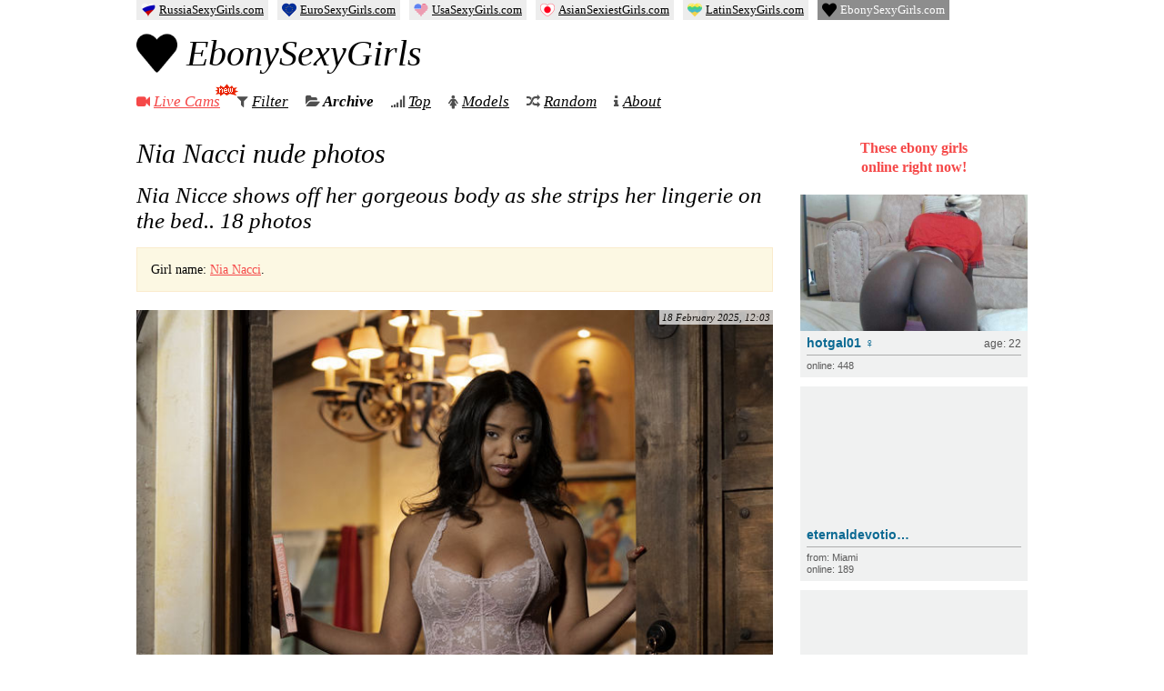

--- FILE ---
content_type: text/html; charset=UTF-8
request_url: https://ebonysexygirls.com/model/nia-nacci/
body_size: 8512
content:
<!DOCTYPE html>
<html lang="en-US">

<head>
  <meta charset="UTF-8" />
  <title>Nia Nacci nude photos — Ebony Sexy Girls</title>

  
  <link rel="preload" href="https://ebonysexygirls.com/wp-content/themes/girls/fonts/fontawesome-webfont.woff2" as="font" type="font/woff2" crossorigin="anonymous">

  <meta name="keywords" content="ebony girls,nude girls,naked girls,nude pics,adult magazine,naked women,erotic pictures,sexy photos,18 hot girls" />
  <meta name="rating" content="RTA-5042-1996-1400-1577-RTA" />

  
<!-- The SEO Framework by Sybre Waaijer -->
<meta name="robots" content="max-snippet:-1,max-image-preview:large,max-video-preview:-1" />
<link rel="canonical" href="https://ebonysexygirls.com/model/nia-nacci/" />
<meta name="description" content="Watch nude photos of Nia Nacci" />
<meta name="theme-color" content="#f54848" />
<meta property="og:type" content="website" />
<meta property="og:locale" content="en_US" />
<meta property="og:site_name" content="Ebony Sexy Girls" />
<meta property="og:title" content="Nia Nacci nude photos — Ebony Sexy Girls" />
<meta property="og:description" content="Watch nude photos of Nia Nacci" />
<meta property="og:url" content="https://ebonysexygirls.com/model/nia-nacci/" />
<meta property="og:image" content="https://ebonysexygirls.com/wp-content/uploads/2023/05/Nia-Nicce-shows-off-her-gorgeous-body-as-she-strips-her-lingerie-on-the-bed.-1.jpg" />
<meta property="og:image:width" content="683" />
<meta property="og:image:height" content="1024" />
<meta name="twitter:card" content="summary_large_image" />
<meta name="twitter:title" content="Nia Nacci nude photos — Ebony Sexy Girls" />
<meta name="twitter:description" content="Watch nude photos of Nia Nacci" />
<meta name="twitter:image" content="https://ebonysexygirls.com/wp-content/uploads/2023/05/Nia-Nicce-shows-off-her-gorgeous-body-as-she-strips-her-lingerie-on-the-bed.-1.jpg" />
<script type="application/ld+json">{"@context":"https://schema.org","@graph":[{"@type":"WebSite","@id":"https://ebonysexygirls.com/#/schema/WebSite","url":"https://ebonysexygirls.com/","name":"Ebony Sexy Girls","description":"Free Nude Photos of Hot and Sexy Ebony Girls","inLanguage":"en-US","publisher":{"@type":"Organization","@id":"https://ebonysexygirls.com/#/schema/Organization","name":"Ebony Sexy Girls","url":"https://ebonysexygirls.com/","logo":{"@type":"ImageObject","url":"https://ebonysexygirls.com/wp-content/uploads/2023/01/23/cropped-favicon.png","contentUrl":"https://ebonysexygirls.com/wp-content/uploads/2023/01/23/cropped-favicon.png","width":512,"height":512,"contentSize":"7695"}}},{"@type":"CollectionPage","@id":"https://ebonysexygirls.com/model/nia-nacci/","url":"https://ebonysexygirls.com/model/nia-nacci/","name":"Nia Nacci nude photos — Ebony Sexy Girls","description":"Watch nude photos of Nia Nacci","inLanguage":"en-US","isPartOf":{"@id":"https://ebonysexygirls.com/#/schema/WebSite"}}]}</script>
<!-- / The SEO Framework by Sybre Waaijer | 5.36ms meta | 0.40ms boot -->

<link rel='stylesheet' id='wp-postratings-css' href='https://ebonysexygirls.com/wp-content/cache/asset-cleanup/css/item/postratings__css__postratings-css-css-v97534d129158272765a993c3084f1715a2cfbab7.css' type='text/css' media='all' />
<link rel='stylesheet' id='awesome-css' href='https://ebonysexygirls.com/wp-content/cache/asset-cleanup/css/item/girls__css__font-awesome-css-vc528307c6e5270d37e97f03e60622c89698af1bf.css' type='text/css' media='all' />
<link rel='stylesheet' id='main-css' href='https://ebonysexygirls.com/wp-content/cache/asset-cleanup/css/item/girls__css__style-css-vfab55a31086546afc92b4c81b95e1323623e9f28.css' type='text/css' media='all' />
<link rel='stylesheet' id='leaflet-css' href='https://ebonysexygirls.com/wp-content/cache/asset-cleanup/css/item/girls__css__leaflet-css-vb301597e702ad7dd1dae18a80246900736872a02.css' type='text/css' media='all' />
<link rel='stylesheet' id='leafletclusterer-css' href='https://ebonysexygirls.com/wp-content/cache/asset-cleanup/css/item/girls__css__markercluster-css-va5a27c549620e4b2256053442fdeabf1200f68bc.css' type='text/css' media='all' />
<script type="text/javascript" src="https://ebonysexygirls.com/wp-content/themes/girls/js/jquery.min.js?ver=3.5.1" id="jquery-js"></script>
<link rel="icon" href="https://ebonysexygirls.com/wp-content/uploads/2023/01/23/cropped-favicon-32x32.png" sizes="32x32" />
<link rel="icon" href="https://ebonysexygirls.com/wp-content/uploads/2023/01/23/cropped-favicon-192x192.png" sizes="192x192" />
<link rel="apple-touch-icon" href="https://ebonysexygirls.com/wp-content/uploads/2023/01/23/cropped-favicon-180x180.png" />
<meta name="msapplication-TileImage" content="https://ebonysexygirls.com/wp-content/uploads/2023/01/23/cropped-favicon-270x270.png" />

  <meta name="viewport" id="viewport" content="width=device-width, initial-scale=1">
  <meta name="HandheldFriendly" content="true" />

<style id='global-styles-inline-css' type='text/css'>
:root{--wp--preset--aspect-ratio--square: 1;--wp--preset--aspect-ratio--4-3: 4/3;--wp--preset--aspect-ratio--3-4: 3/4;--wp--preset--aspect-ratio--3-2: 3/2;--wp--preset--aspect-ratio--2-3: 2/3;--wp--preset--aspect-ratio--16-9: 16/9;--wp--preset--aspect-ratio--9-16: 9/16;--wp--preset--color--black: #000000;--wp--preset--color--cyan-bluish-gray: #abb8c3;--wp--preset--color--white: #ffffff;--wp--preset--color--pale-pink: #f78da7;--wp--preset--color--vivid-red: #cf2e2e;--wp--preset--color--luminous-vivid-orange: #ff6900;--wp--preset--color--luminous-vivid-amber: #fcb900;--wp--preset--color--light-green-cyan: #7bdcb5;--wp--preset--color--vivid-green-cyan: #00d084;--wp--preset--color--pale-cyan-blue: #8ed1fc;--wp--preset--color--vivid-cyan-blue: #0693e3;--wp--preset--color--vivid-purple: #9b51e0;--wp--preset--gradient--vivid-cyan-blue-to-vivid-purple: linear-gradient(135deg,rgb(6,147,227) 0%,rgb(155,81,224) 100%);--wp--preset--gradient--light-green-cyan-to-vivid-green-cyan: linear-gradient(135deg,rgb(122,220,180) 0%,rgb(0,208,130) 100%);--wp--preset--gradient--luminous-vivid-amber-to-luminous-vivid-orange: linear-gradient(135deg,rgb(252,185,0) 0%,rgb(255,105,0) 100%);--wp--preset--gradient--luminous-vivid-orange-to-vivid-red: linear-gradient(135deg,rgb(255,105,0) 0%,rgb(207,46,46) 100%);--wp--preset--gradient--very-light-gray-to-cyan-bluish-gray: linear-gradient(135deg,rgb(238,238,238) 0%,rgb(169,184,195) 100%);--wp--preset--gradient--cool-to-warm-spectrum: linear-gradient(135deg,rgb(74,234,220) 0%,rgb(151,120,209) 20%,rgb(207,42,186) 40%,rgb(238,44,130) 60%,rgb(251,105,98) 80%,rgb(254,248,76) 100%);--wp--preset--gradient--blush-light-purple: linear-gradient(135deg,rgb(255,206,236) 0%,rgb(152,150,240) 100%);--wp--preset--gradient--blush-bordeaux: linear-gradient(135deg,rgb(254,205,165) 0%,rgb(254,45,45) 50%,rgb(107,0,62) 100%);--wp--preset--gradient--luminous-dusk: linear-gradient(135deg,rgb(255,203,112) 0%,rgb(199,81,192) 50%,rgb(65,88,208) 100%);--wp--preset--gradient--pale-ocean: linear-gradient(135deg,rgb(255,245,203) 0%,rgb(182,227,212) 50%,rgb(51,167,181) 100%);--wp--preset--gradient--electric-grass: linear-gradient(135deg,rgb(202,248,128) 0%,rgb(113,206,126) 100%);--wp--preset--gradient--midnight: linear-gradient(135deg,rgb(2,3,129) 0%,rgb(40,116,252) 100%);--wp--preset--font-size--small: 13px;--wp--preset--font-size--medium: 20px;--wp--preset--font-size--large: 36px;--wp--preset--font-size--x-large: 42px;--wp--preset--spacing--20: 0.44rem;--wp--preset--spacing--30: 0.67rem;--wp--preset--spacing--40: 1rem;--wp--preset--spacing--50: 1.5rem;--wp--preset--spacing--60: 2.25rem;--wp--preset--spacing--70: 3.38rem;--wp--preset--spacing--80: 5.06rem;--wp--preset--shadow--natural: 6px 6px 9px rgba(0, 0, 0, 0.2);--wp--preset--shadow--deep: 12px 12px 50px rgba(0, 0, 0, 0.4);--wp--preset--shadow--sharp: 6px 6px 0px rgba(0, 0, 0, 0.2);--wp--preset--shadow--outlined: 6px 6px 0px -3px rgb(255, 255, 255), 6px 6px rgb(0, 0, 0);--wp--preset--shadow--crisp: 6px 6px 0px rgb(0, 0, 0);}:where(.is-layout-flex){gap: 0.5em;}:where(.is-layout-grid){gap: 0.5em;}body .is-layout-flex{display: flex;}.is-layout-flex{flex-wrap: wrap;align-items: center;}.is-layout-flex > :is(*, div){margin: 0;}body .is-layout-grid{display: grid;}.is-layout-grid > :is(*, div){margin: 0;}:where(.wp-block-columns.is-layout-flex){gap: 2em;}:where(.wp-block-columns.is-layout-grid){gap: 2em;}:where(.wp-block-post-template.is-layout-flex){gap: 1.25em;}:where(.wp-block-post-template.is-layout-grid){gap: 1.25em;}.has-black-color{color: var(--wp--preset--color--black) !important;}.has-cyan-bluish-gray-color{color: var(--wp--preset--color--cyan-bluish-gray) !important;}.has-white-color{color: var(--wp--preset--color--white) !important;}.has-pale-pink-color{color: var(--wp--preset--color--pale-pink) !important;}.has-vivid-red-color{color: var(--wp--preset--color--vivid-red) !important;}.has-luminous-vivid-orange-color{color: var(--wp--preset--color--luminous-vivid-orange) !important;}.has-luminous-vivid-amber-color{color: var(--wp--preset--color--luminous-vivid-amber) !important;}.has-light-green-cyan-color{color: var(--wp--preset--color--light-green-cyan) !important;}.has-vivid-green-cyan-color{color: var(--wp--preset--color--vivid-green-cyan) !important;}.has-pale-cyan-blue-color{color: var(--wp--preset--color--pale-cyan-blue) !important;}.has-vivid-cyan-blue-color{color: var(--wp--preset--color--vivid-cyan-blue) !important;}.has-vivid-purple-color{color: var(--wp--preset--color--vivid-purple) !important;}.has-black-background-color{background-color: var(--wp--preset--color--black) !important;}.has-cyan-bluish-gray-background-color{background-color: var(--wp--preset--color--cyan-bluish-gray) !important;}.has-white-background-color{background-color: var(--wp--preset--color--white) !important;}.has-pale-pink-background-color{background-color: var(--wp--preset--color--pale-pink) !important;}.has-vivid-red-background-color{background-color: var(--wp--preset--color--vivid-red) !important;}.has-luminous-vivid-orange-background-color{background-color: var(--wp--preset--color--luminous-vivid-orange) !important;}.has-luminous-vivid-amber-background-color{background-color: var(--wp--preset--color--luminous-vivid-amber) !important;}.has-light-green-cyan-background-color{background-color: var(--wp--preset--color--light-green-cyan) !important;}.has-vivid-green-cyan-background-color{background-color: var(--wp--preset--color--vivid-green-cyan) !important;}.has-pale-cyan-blue-background-color{background-color: var(--wp--preset--color--pale-cyan-blue) !important;}.has-vivid-cyan-blue-background-color{background-color: var(--wp--preset--color--vivid-cyan-blue) !important;}.has-vivid-purple-background-color{background-color: var(--wp--preset--color--vivid-purple) !important;}.has-black-border-color{border-color: var(--wp--preset--color--black) !important;}.has-cyan-bluish-gray-border-color{border-color: var(--wp--preset--color--cyan-bluish-gray) !important;}.has-white-border-color{border-color: var(--wp--preset--color--white) !important;}.has-pale-pink-border-color{border-color: var(--wp--preset--color--pale-pink) !important;}.has-vivid-red-border-color{border-color: var(--wp--preset--color--vivid-red) !important;}.has-luminous-vivid-orange-border-color{border-color: var(--wp--preset--color--luminous-vivid-orange) !important;}.has-luminous-vivid-amber-border-color{border-color: var(--wp--preset--color--luminous-vivid-amber) !important;}.has-light-green-cyan-border-color{border-color: var(--wp--preset--color--light-green-cyan) !important;}.has-vivid-green-cyan-border-color{border-color: var(--wp--preset--color--vivid-green-cyan) !important;}.has-pale-cyan-blue-border-color{border-color: var(--wp--preset--color--pale-cyan-blue) !important;}.has-vivid-cyan-blue-border-color{border-color: var(--wp--preset--color--vivid-cyan-blue) !important;}.has-vivid-purple-border-color{border-color: var(--wp--preset--color--vivid-purple) !important;}.has-vivid-cyan-blue-to-vivid-purple-gradient-background{background: var(--wp--preset--gradient--vivid-cyan-blue-to-vivid-purple) !important;}.has-light-green-cyan-to-vivid-green-cyan-gradient-background{background: var(--wp--preset--gradient--light-green-cyan-to-vivid-green-cyan) !important;}.has-luminous-vivid-amber-to-luminous-vivid-orange-gradient-background{background: var(--wp--preset--gradient--luminous-vivid-amber-to-luminous-vivid-orange) !important;}.has-luminous-vivid-orange-to-vivid-red-gradient-background{background: var(--wp--preset--gradient--luminous-vivid-orange-to-vivid-red) !important;}.has-very-light-gray-to-cyan-bluish-gray-gradient-background{background: var(--wp--preset--gradient--very-light-gray-to-cyan-bluish-gray) !important;}.has-cool-to-warm-spectrum-gradient-background{background: var(--wp--preset--gradient--cool-to-warm-spectrum) !important;}.has-blush-light-purple-gradient-background{background: var(--wp--preset--gradient--blush-light-purple) !important;}.has-blush-bordeaux-gradient-background{background: var(--wp--preset--gradient--blush-bordeaux) !important;}.has-luminous-dusk-gradient-background{background: var(--wp--preset--gradient--luminous-dusk) !important;}.has-pale-ocean-gradient-background{background: var(--wp--preset--gradient--pale-ocean) !important;}.has-electric-grass-gradient-background{background: var(--wp--preset--gradient--electric-grass) !important;}.has-midnight-gradient-background{background: var(--wp--preset--gradient--midnight) !important;}.has-small-font-size{font-size: var(--wp--preset--font-size--small) !important;}.has-medium-font-size{font-size: var(--wp--preset--font-size--medium) !important;}.has-large-font-size{font-size: var(--wp--preset--font-size--large) !important;}.has-x-large-font-size{font-size: var(--wp--preset--font-size--x-large) !important;}
/*# sourceURL=global-styles-inline-css */
</style>
</head>

<body class="archive tax-model term-nia-nacci term-157 wp-theme-girls">
  <div id="wrapper">
    <div id="head">
      <div class="head-left">
        <div class="logo">
          <a href="https://ebonysexygirls.com" data-wpel-link="internal">
            <img src="https://ebonysexygirls.com/wp-content/uploads/2023/01/23/cropped-favicon-130x130.png">
            EbonySexyGirls
          </a>
        </div>
        <nav class="menu" itemscope itemtype="https://schema.org/SiteNavigationElement">
          <ul class="nav navbar-nav">
            <li>
              <i class="fa fa-video-camera" style="color:#f54848;"></i>
              <a href="https://ebonysexygirls.com/cams/" style="color:#f54848;" itemprop="url" data-wpel-link="internal">
                Live Cams
                <span>
                  <img src="https://ebonysexygirls.com/wp-content/themes/girls/i/icon_new_en.gif" width="26" height="14" alt="" />
                </span>
              </a>
              <meta itemprop="name" content="Live Cams" />
              </li>

              <li>
                <i class="fa fa-filter"></i>
                <a href="https://ebonysexygirls.com/girls/" itemprop="url" data-wpel-link="internal">Filter</a>
                <meta itemprop="name" content="Filter" />
                </li>

                <li class="active">
                  <i class="fa fa-folder-open"></i>
                  <a href="https://ebonysexygirls.com/date/2026/01/" itemprop="url" data-wpel-link="internal">Archive</a>
                  <meta itemprop="name" content="Archive" />
                  </li>


                  <li>
                    <i class="fa fa-signal"></i>
                    <a href="https://ebonysexygirls.com/top/" itemprop="url" data-wpel-link="internal">Top</a>
                    <meta itemprop="name" content="Top" />
                    </li>

                    <li>
                      <i class="fa fa-female"></i>
                      <a href="https://ebonysexygirls.com/models/" itemprop="url" data-wpel-link="internal">Models</a>
                      <meta itemprop="name" content="Models" />
                      </li>

                      <li class="random">
                        <i class="fa fa-random"></i>
                        <a href="https://ebonysexygirls.com/?redirect_to=random&amp;category__not_in=2" itemprop="url" data-wpel-link="internal">Random</a>
                        <meta itemprop="name" content="Random" />
                      </li>
                      <li>
                        <i class="fa fa-info"></i>
                        <a href="https://ebonysexygirls.com/about/" itemprop="url" data-wpel-link="internal">About</a>
                        <meta itemprop="name" content="About" />
                        </li>
          </ul>
        </nav>
      </div>
    </div>
        <div id="main" class="">
      <div id="left">
<h1>Nia Nacci nude photos</h1>




  
  
  <div id="post-3717" class="post-3717 post type-post status-publish format-standard hentry category-met tag-bbw tag-bed tag-big-boobs tag-boobs tag-home tag-panties tag-pussy tag-shaved-pussy tag-solo tag-teen model-nia-nacci">

    
    

    
          <h2><a href="https://ebonysexygirls.com/3717/nia-nicce-shows-off-her-gorgeous-body-as-she-strips-her-lingerie-on-the-bed/" title="Nia Nicce shows off her gorgeous body as she strips her lingerie on the bed." rel="bookmark" data-wpel-link="internal"><span class="entry-title">Nia Nicce shows off her gorgeous body as she strips her lingerie on the bed.</span>. 18&nbsp;photos</a></h2>
    
    <div class="alert alert-info"><p>Girl name: <a href="https://ebonysexygirls.com/model/nia-nacci/" data-wpel-link="internal">Nia Nacci</a>.</p></div>


    
    

    <div class="entry-summary">



              <div class="entry-date">18 February 2025, 12:03 </div>
      
      <div style="display:none;">

                <span class="updated">18 February 2025, 14:01</span>
        <span class="author vcard"><span class="fn">admin</span></span>
      </div>


      <p><a href="/go/metart-157090" data-wpel-link="external" target="_blank" rel="nofollow external noopener noreferrer"><span class="image-holder" style="aspect-ratio:683 / 1024;"><img fetchpriority="high" decoding="async" src="https://ebonysexygirls.com/wp-content/uploads/2023/05/Nia-Nicce-shows-off-her-gorgeous-body-as-she-strips-her-lingerie-on-the-bed.-1.jpg" width="683" height="1024" alt="Nia Nicce shows off her gorgeous body as she strips her lingerie on the bed."/></span></a></p>
<p> <a href="https://ebonysexygirls.com/3717/nia-nicce-shows-off-her-gorgeous-body-as-she-strips-her-lingerie-on-the-bed/#more-3717" class="more-link" data-wpel-link="internal">Read more</a></p>

      <div class="more-img"><ul class="month-list justify-content-between">            <li class="image-1">
              <img data-original="https://ebonysexygirls.com/wp-content/uploads/2023/05/Nia-Nicce-shows-off-her-gorgeous-body-as-she-strips-her-lingerie-on-the-bed.-2-130x130.jpg" class="lazy" src="https://ebonysexygirls.com/wp-content/themes/girls/i/gray.gif" width="130" height="130" alt="Nia Nicce shows off her gorgeous body as she strips her lingerie on the bed." title="Nia Nicce shows off her gorgeous body as she strips her lingerie on the bed." />
                          </li>
                  <li class="image-2">
              <img data-original="https://ebonysexygirls.com/wp-content/uploads/2023/05/Nia-Nicce-shows-off-her-gorgeous-body-as-she-strips-her-lingerie-on-the-bed.-3-130x130.jpg" class="lazy" src="https://ebonysexygirls.com/wp-content/themes/girls/i/gray.gif" width="130" height="130" alt="Nia Nicce shows off her gorgeous body as she strips her lingerie on the bed." title="Nia Nicce shows off her gorgeous body as she strips her lingerie on the bed." />
                          </li>
                  <li class="image-3">
              <img data-original="https://ebonysexygirls.com/wp-content/uploads/2023/05/Nia-Nicce-shows-off-her-gorgeous-body-as-she-strips-her-lingerie-on-the-bed.-4-130x130.jpg" class="lazy" src="https://ebonysexygirls.com/wp-content/themes/girls/i/gray.gif" width="130" height="130" alt="Nia Nicce shows off her gorgeous body as she strips her lingerie on the bed." title="Nia Nicce shows off her gorgeous body as she strips her lingerie on the bed." />
                          </li>
                  <li class="image-4">
              <img data-original="https://ebonysexygirls.com/wp-content/uploads/2023/05/Nia-Nicce-shows-off-her-gorgeous-body-as-she-strips-her-lingerie-on-the-bed.-5-130x130.jpg" class="lazy" src="https://ebonysexygirls.com/wp-content/themes/girls/i/gray.gif" width="130" height="130" alt="Nia Nicce shows off her gorgeous body as she strips her lingerie on the bed." title="Nia Nicce shows off her gorgeous body as she strips her lingerie on the bed." />
                          </li>
                  <li class="image-5">
              <img data-original="https://ebonysexygirls.com/wp-content/uploads/2023/05/Nia-Nicce-shows-off-her-gorgeous-body-as-she-strips-her-lingerie-on-the-bed.-6-130x130.jpg" class="lazy" src="https://ebonysexygirls.com/wp-content/themes/girls/i/gray.gif" width="130" height="130" alt="Nia Nicce shows off her gorgeous body as she strips her lingerie on the bed." title="Nia Nicce shows off her gorgeous body as she strips her lingerie on the bed." />
              <div class="more-num">17<br />photos <br /> more! <br /> &rarr;</div>            </li>
      </ul></div>


              <a href="https://ebonysexygirls.com/3717/nia-nicce-shows-off-her-gorgeous-body-as-she-strips-her-lingerie-on-the-bed/" class="read-more-link" data-wpel-link="internal"></a>
      
    </div>

    
          <div class="entry-meta">
        <span class="entry-views"><i class="fa fa-eye"></i> 1,307 views</span>

        <span class="com-links"><i class="fa fa-comments"></i> <a href="https://ebonysexygirls.com/3717/nia-nicce-shows-off-her-gorgeous-body-as-she-strips-her-lingerie-on-the-bed/#comments" class="comments-link" data-wpel-link="internal">2 comments</a></span>

        <div id="post-ratings-3717" class="post-ratings" data-nonce="ccc4735a40"><img id="rating_3717_1" src="https://ebonysexygirls.com/wp-content/plugins/wp-postratings/images/heart/rating_1_on.gif" alt="like" title="like" onmouseover="current_rating(3717, 1, 'like');" onmouseout="ratings_off(1, 0, 0);" onclick="rate_post();" onkeypress="rate_post();" style="cursor: pointer; border: 0px;" /> <span>likes: 17</span></div>
        
      </div>

      <div class="entry-tags">
                  <i class="fa fa-tags"></i>
          <span class="tag-links">
             <a href="https://ebonysexygirls.com/tag/bbw/" rel="tag" data-wpel-link="internal">bbw</a> <a href="https://ebonysexygirls.com/tag/bed/" rel="tag" data-wpel-link="internal">bed</a> <a href="https://ebonysexygirls.com/tag/big-boobs/" rel="tag" data-wpel-link="internal">big boobs</a> <a href="https://ebonysexygirls.com/tag/boobs/" rel="tag" data-wpel-link="internal">boobs</a> <a href="https://ebonysexygirls.com/tag/home/" rel="tag" data-wpel-link="internal">home</a> <a href="https://ebonysexygirls.com/tag/panties/" rel="tag" data-wpel-link="internal">panties</a> <a href="https://ebonysexygirls.com/tag/pussy/" rel="tag" data-wpel-link="internal">pussy</a> <a href="https://ebonysexygirls.com/tag/shaved-pussy/" rel="tag" data-wpel-link="internal">shaved pussy</a> <a href="https://ebonysexygirls.com/tag/solo/" rel="tag" data-wpel-link="internal">solo</a> <a href="https://ebonysexygirls.com/tag/teen/" rel="tag" data-wpel-link="internal">teen</a>          </span>
              </div>

                        <div class="exo" style="padding-bottom:10px;padding-top:5px;">
            <a href="/go/chtrbt-europe" data-wpel-link="external" target="_blank" rel="nofollow external noopener noreferrer"><img loading="lazy" src="https://ebonysexygirls.com/wp-content/uploads/nir/cb/horizontal/cb-3.gif" width="700" height="87" alt=""></a>
          </div>
        
        
      

    
    

    

  </div><!-- #post-## -->






  




<div class="navigation"></div>



</div>
<div id="right">


  
  

  
  <div class="links">
    <div style="text-align:center;font-size:16px;font-weight:bold;color:#f54848;margin-bottom:20px;line-height:1.35;">These ebony girls<br /> online right now!</div>
    <iframe style="display:block;vertical-align:top;" frameborder="0" width="100%" height="665" data-src="https://ebonysexygirls.com/wp-content/themes/girls/cams-iframe.php?count=3&limit=10&wide=1&onlyrus=1"></iframe>

    <a href="https://ebonysexygirls.com/cams/" class="btn" style="width:100%;padding:7px 15px;box-sizing: border-box;" data-wpel-link="internal">See All Cams</a>

          <ul style="margin-top:20px;">
        <li data-time="23.10.2025 (till 23.10.2026)"><a rel="follow external noopener noreferrer" target="_blank" href="https://pornwebsite.ai/ai-sex-story-generator/" data-wpel-link="external">Generate Sex stories with AI</a></li><li data-time="30.05.2025 (till 30.05.2026)"><a rel="follow external noopener noreferrer" target="_blank" href="https://gamcore.com/nsfw_games" data-wpel-link="external">NSFW Games</a></li>      </ul>
      </div>

  <div class="last-comm">
    <p><strong>Latest comments:</strong></p><ul>        <li>
          <div class="last-comm-title"><a href="https://ebonysexygirls.com/1293/stunning-ebony-babe-luna-c-parts-her-thighs-and-explores-the-hot-pink-folds-of-her-pussy-with-her-eager-fingers/" data-wpel-link="internal">Stunning ebony babe Luna C parts her thighs and explores the hot pink folds of her pussy with her eager fingers</a></div>
          <div class="last-comm-body"><a href="https://ebonysexygirls.com/1293/stunning-ebony-babe-luna-c-parts-her-thighs-and-explores-the-hot-pink-folds-of-her-pussy-with-her-eager-fingers/#comment-1015" data-wpel-link="internal">I'd like to taste a black woman's pussy....</a></div>
          <div class="last-comm-meta">by <strong>guess who</strong> at 15 Jan 2026, 19:26</div>
        </li>
            <li>
          <div class="last-comm-title"><a href="https://ebonysexygirls.com/3545/experience-a-one-of-a-kind-sugar-rush-as-kayla-louise-entices-you-with-her-brown-chocolate-goodies/" data-wpel-link="internal">Experience a one-of-a-kind sugar rush as Kayla Louise entices you with her brown chocolate goodies.</a></div>
          <div class="last-comm-body"><a href="https://ebonysexygirls.com/3545/experience-a-one-of-a-kind-sugar-rush-as-kayla-louise-entices-you-with-her-brown-chocolate-goodies/#comment-1014" data-wpel-link="internal">Sehr erotisch.</a></div>
          <div class="last-comm-meta">by <strong>Sirius</strong> at 04 Jan 2026, 14:09</div>
        </li>
            <li>
          <div class="last-comm-title"><a href="https://ebonysexygirls.com/3299/gana-rompo/" data-wpel-link="internal">Gana: ROMPO</a></div>
          <div class="last-comm-body"><a href="https://ebonysexygirls.com/3299/gana-rompo/#comment-1013" data-wpel-link="internal">ABSOLUTLEY BEAUTIFUL, WISH SHE WAS MY WIFE.</a></div>
          <div class="last-comm-meta">by <strong>BOO</strong> at 02 Jan 2026, 17:59</div>
        </li>
            <li>
          <div class="last-comm-title"><a href="https://ebonysexygirls.com/2383/beautiful-romy-indy-grabs-a-cup-of-coffee-and-some-donuts-and-decides-to-undress-and-flaunts-fit-abs-and-shaved-coochie-on-the-kitchen-countertop/" data-wpel-link="internal">Beautiful Romy Indy grabs a cup of coffee and some donuts and decides to undress and flaunts fit abs and shaved coochie on the kitchen countertop.</a></div>
          <div class="last-comm-body"><a href="https://ebonysexygirls.com/2383/beautiful-romy-indy-grabs-a-cup-of-coffee-and-some-donuts-and-decides-to-undress-and-flaunts-fit-abs-and-shaved-coochie-on-the-kitchen-countertop/#comment-1012" data-wpel-link="internal">I'd eat her chocolate pastry hole.</a></div>
          <div class="last-comm-meta">by <strong>shakey barber</strong> at 22 Dec 2025, 14:19</div>
        </li>
            <li>
          <div class="last-comm-title"><a href="https://ebonysexygirls.com/4035/an-outdoor-shoot-featuring-danicas-tanned-and-oiled-body/" data-wpel-link="internal">An outdoor shoot featuring Danica&#8217;s tanned and oiled body.</a></div>
          <div class="last-comm-body"><a href="https://ebonysexygirls.com/4035/an-outdoor-shoot-featuring-danicas-tanned-and-oiled-body/#comment-1011" data-wpel-link="internal">Geil</a></div>
          <div class="last-comm-meta">by <strong>Sirius</strong> at 15 Dec 2025, 19:03</div>
        </li>
    </ul><div style="text-align:center;"><a href="https://ebonysexygirls.com/comments/" data-wpel-link="internal"><strong>Last 50 comments</strong></a></div>  </div>

  <div class="exo">

          <iframe width="190" height="900" data-src="https://bngpt.com/promo.php?c=226854&type=banner&size=190x900&name=apple_gc" loading="lazy" marginwidth="0" marginheight="0" scrolling="no" frameborder="0"></iframe>
      </div>

  

  <div class="gsdfgsf-slide">

          <iframe width="250" height="250" data-src="https://bngpt.com/promo.php?c=226854&type=banner&size=250x250&name=orgasms" loading="lazy" marginwidth="0" marginheight="0" scrolling="no" frameborder="0"></iframe>
    
    <div class="meter">
      <p><strong>Cum meter</strong></p>
      <p>This is&nbsp;not an&nbsp;ad, just a&nbsp;little<br />
        statistical fund, how many of&nbsp;you are cumming while watching this blog :) <br />
        You did? Push the button!</p>
      <div class="num">
        533      </div>
      <button class="btn">I&rsquo;m cumming!</button>
    </div>
  </div>
</div>
</div>

<div class="gsdfgsf-bottom">
  <div style="text-align:center;padding-bottom:15px;padding-top:10px;font-size:20px;font-weight:bold;margin-right:1px;">Real ebony amateur girls loves to show pussy and suck cocks! Take a look! <span style="color:#f54848;">It is free!</span></div>
  <iframe style="display:block;" frameborder="0" width="100%" height="225" data-src="https://ebonysexygirls.com/wp-content/themes/girls/cams-iframe.php?count=5&limit=20&onlyrus=1"></iframe>
  <iframe scrolling="no" frameborder="0" width="980" height="170" data-src="https://promo-bc.com/promo.php?c=226854&type=dynamic_banner&db%5Bwidth%5D=980&db%5Bheight%5D=190&db%5Btype%5D=live&db%5Bheader%5D=0&db%5Bfooter%5D=footer_text_1&db%5Bmlang%5D=1&db%5Bmname%5D=1&db%5Bmlink%5D=1&db%5Bmstatus%5D=1&db%5Bmsize%5D=max&db%5Bcolor_scheme%5D=default&db%5Bmborder%5D=solid&db%5Bmborder_color%5D=%23ffffff&db%5Bmborder_over_color%5D=%23a02239&db%5Bmshadow%5D=0&db%5Bmodels_by_geo%5D=0&db%5Bautoupdate%5D=1&db%5Blanding%5D=chat&db%5Blogo_color%5D=default&db%5Bbg_color%5D=%23EDEDED&db%5Bfont_family%5D=Arial&db%5Btext_align%5D=center&db%5Btext_color%5D=%23000000&db%5Blink_color%5D=%23f54848&db%5Beffect%5D=auto&db%5Beffect_speed%5D=optimal&db%5Bcategories%5D%5B%5D=anal_play&db%5Bcategories%5D%5B%5D=babes&db%5Bcategories%5D%5B%5D=big_tits&db%5Bcategories%5D%5B%5D=blonde&db%5Bcategories%5D%5B%5D=brunette&db%5Bcategories%5D%5B%5D=college_girls&db%5Bcategories%5D%5B%5D=couples&db%5Bcategories%5D%5B%5D=hairy_pussy&db%5Bcategories%5D%5B%5D=mature&db%5Bcategories%5D%5B%5D=medium_tits&db%5Bcategories%5D%5B%5D=redhead&db%5Bcategories%5D%5B%5D=shaved_pussy&db%5Bcategories%5D%5B%5D=small_tits&db%5Bcategories%5D%5B%5D=squirt&db%5Bcategories%5D%5B%5D=teens_18&db%5Bcategories%5D%5B%5D=toys"></iframe>
  <a href="https://ebonysexygirls.com/cams/" class="btn" style="" data-wpel-link="internal">See All Ebony Cams</a>
</div>

<div class="breadcrumbs" typeof="BreadcrumbList" vocab="https://schema.org/">
  <span property="itemListElement" typeof="ListItem"><a property="item" typeof="WebPage" title="Go to Ebony Sexy Girls." href="https://ebonysexygirls.com" class="home" data-wpel-link="internal"><span property="name">Ebony Sexy Girls</span></a><meta property="position" content="1"></span> / <span property="itemListElement" typeof="ListItem"><a property="item" typeof="WebPage" title="Go to Girls." href="https://ebonysexygirls.com/models/" class="" ><span property="name">Girls</span></a><meta property="position" content="2"></span> / <span property="itemListElement" typeof="ListItem"><span property="name" class="archive taxonomy model current-item">Nia Nacci</span><meta property="url" content="https://ebonysexygirls.com/model/nia-nacci/"><meta property="position" content="3"></span></div>

<div id="footer">
  <div class="bottom-link"><a href="https://ebonysexygirls.com" data-wpel-link="internal">EbonySexyGirls</a></div>
  <div class="bottom-totop" id="totop"><a href="#">&uarr; Top</a></div>
  <div class="bottom-menu">
    <ul>
      <li><a href="https://ebonysexygirls.com/cams/" data-wpel-link="internal">Live Cams<span><img src="https://ebonysexygirls.com/wp-content/themes/girls/i/icon_new_en.gif" loading="lazy" width="26" height="14" alt="" /></span></a></li>
      <li><a href="https://ebonysexygirls.com/girls/" data-wpel-link="internal">Filter</a></li>
      <li><a href="https://ebonysexygirls.com/date/2026/01/" data-wpel-link="internal">Archive</a></li>
      <li><a href="https://ebonysexygirls.com/top/" data-wpel-link="internal">Top</a></li>
      <li><a href="https://ebonysexygirls.com/models/" data-wpel-link="internal">Models</a></li>
      <li><a href="https://ebonysexygirls.com/?redirect_to=random&amp;category__not_in=2" data-wpel-link="internal">Random</a></li>
      <li><a href="https://ebonysexygirls.com/about/" data-wpel-link="internal">About</a></li>
    </ul>
  </div>
</div>

<div class="copy">
  All images contained here are found on&nbsp;the Internet and assumed to&nbsp;be&nbsp;of&nbsp;public domain. <br />
  If&nbsp;you are the owner of&nbsp;any images contained herein and would like it&nbsp;removed, than please <a href="https://ebonysexygirls.com/about/" data-wpel-link="internal">contact&nbsp;me</a>.
</div>


<div class="toolb">
    <span>
    <a href="https://russiasexygirls.com/" class="-russian" rel="follow external noopener noreferrer" target="_self" data-wpel-link="external">
      <em class="-desktop">RussiaSexyGirls.com</em>
      <em class="-mobile">Russia</em>
    </a>
  </span>
  <span>
    <a href="https://eurosexygirls.com/" class="-euro" rel="follow external noopener noreferrer" target="_self" data-wpel-link="external">
      <em class="-desktop">EuroSexyGirls.com</em>
      <em class="-mobile">Euro</em>
    </a>
  </span>
  <span>
    <a href="https://usasexygirls.com/" class="-usa" rel="follow external noopener noreferrer" target="_self" data-wpel-link="external">
      <em class="-desktop">UsaSexyGirls.com</em>
      <em class="-mobile">USA</em>
    </a>
  </span>
  <span>
    <a href="https://asiansexiestgirls.com/" class="-asian" rel="follow external noopener noreferrer" target="_self" data-wpel-link="external">
      <em class="-desktop">AsianSexiestGirls.com</em>
      <em class="-mobile">Asia</em>
    </a>
  </span>
  <span>
    <a href="https://latinsexygirls.com/" class="-latin" rel="follow external noopener noreferrer" target="_self" data-wpel-link="external">
      <em class="-desktop">LatinSexyGirls.com</em>
      <em class="-mobile">Latin</em>
    </a>
  </span>
  <span class="active">
    <a href="https://ebonysexygirls.com/" class="-ebony" data-wpel-link="internal">
      <em class="-desktop">EbonySexyGirls.com</em>
      <em class="-mobile">Ebony</em>
    </a>
  </span>
</div>

</div>

  

<script type="speculationrules">
{"prefetch":[{"source":"document","where":{"and":[{"href_matches":"/*"},{"not":{"href_matches":["/wp-*.php","/wp-admin/*","/wp-content/uploads/*","/wp-content/*","/wp-content/plugins/*","/wp-content/themes/girls/*","/*\\?(.+)"]}},{"not":{"selector_matches":"a[rel~=\"nofollow\"]"}},{"not":{"selector_matches":".no-prefetch, .no-prefetch a"}}]},"eagerness":"conservative"}]}
</script>
<script type="text/javascript" id="wp-postratings-js-extra">
/* <![CDATA[ */
var ratingsL10n = {"plugin_url":"https://ebonysexygirls.com/wp-content/plugins/wp-postratings","ajax_url":"https://ebonysexygirls.com/wp-admin/admin-ajax.php","text_wait":"Please rate only 1 item at a time.","image":"heart","image_ext":"gif","max":"1","show_loading":"0","show_fading":"0","custom":"1"};
var ratings_1_mouseover_image=new Image();ratings_1_mouseover_image.src="https://ebonysexygirls.com/wp-content/plugins/wp-postratings/images/heart/rating_1_over.gif";;
//# sourceURL=wp-postratings-js-extra
/* ]]> */
</script>
<script type="text/javascript" src="https://ebonysexygirls.com/wp-content/cache/asset-cleanup/js/item/postratings__js__postratings-js-js-vd2a32e429f3ee4b8c3dee2ac1d8521c88e455a92.js" id="wp-postratings-js"></script>
<script type="text/javascript" src="https://ebonysexygirls.com/wp-content/themes/girls/js/jquery.lazyload.min.js?ver=6.9" id="lazyload-js"></script>
<script type="text/javascript" src="https://ebonysexygirls.com/wp-content/cache/asset-cleanup/js/item/girls__js__jquery-tooltip-js-v1ab2222358964aba3ede5c3c514550d8397cc75c.js" id="tooltip-js"></script>
<script type="text/javascript" src="https://ebonysexygirls.com/wp-content/themes/girls/js/jquery.lazyloadxt.extra.min.js?ver=6.9" id="lazyloadxt-js"></script>
<script type="text/javascript" src="https://ebonysexygirls.com/wp-content/themes/girls/js/jquery.sticky-kit.min.js?ver=6.9" id="sticky-js"></script>
<script type="text/javascript" src="https://ebonysexygirls.com/wp-content/cache/asset-cleanup/js/item/girls__js__russiasexygirls-js-v04285f13bd92912acf78465472dfd42b0413ab47.js" id="russiasexygirls-js"></script>
<script type="text/javascript" src="https://ebonysexygirls.com/wp-content/themes/girls/js/dynbak.min.js?ver=6.9" id="dynbak-js"></script>

<!-- Google tag (gtag.js) -->
<script async src="https://www.googletagmanager.com/gtag/js?id=G-DVSGXNGYYE"></script>
<script>
  window.dataLayer = window.dataLayer || [];

  function gtag() {
    dataLayer.push(arguments);
  }
  gtag('js', new Date());

  gtag('config', 'G-DVSGXNGYYE');
  gtag('config', 'G-HB2SVZ5MD0');
</script>

<script defer src="https://static.cloudflareinsights.com/beacon.min.js/vcd15cbe7772f49c399c6a5babf22c1241717689176015" integrity="sha512-ZpsOmlRQV6y907TI0dKBHq9Md29nnaEIPlkf84rnaERnq6zvWvPUqr2ft8M1aS28oN72PdrCzSjY4U6VaAw1EQ==" data-cf-beacon='{"version":"2024.11.0","token":"78465e9b539c4e2195a6b761112aa7fd","r":1,"server_timing":{"name":{"cfCacheStatus":true,"cfEdge":true,"cfExtPri":true,"cfL4":true,"cfOrigin":true,"cfSpeedBrain":true},"location_startswith":null}}' crossorigin="anonymous"></script>
</body>

</html>
<!-- Dynamic page generated in 0.100 seconds. -->
<!-- Cached page generated by WP-Super-Cache on 2026-01-29 16:42:29 -->

<!-- super cache -->

--- FILE ---
content_type: text/html; charset=UTF-8
request_url: https://ebonysexygirls.com/wp-content/themes/girls/cams-iframe.php?count=3&limit=10&wide=1&onlyrus=1
body_size: 1198
content:


  


  <!DOCTYPE html>
  <html lang="en-US">

  <head>
    <meta charset="UTF-8" />
    <meta name="robots" content="noindex, nofollow">
    <style>
      * {
        padding: 0px;
        margin: 0px;
        -webkit-box-sizing: border-box;
        -moz-box-sizing: border-box;
        box-sizing: border-box;
      }

      body {
        overflow: hidden;
      }

      ul.cams {
        list-style-type: none;
        font-family: Arial, Helvetica, sans-serif;
        font-size: 0;
        margin-right: -10px;
        white-space: nowrap;
      }

      ul.cams li {
        font-size: 14px;
        width: 188px;
        margin-right: 10px;
        margin-bottom: 10px;
        background-color: #F0F1F1;
        position: relative;
        display: inline-block;
        vertical-align: top;
      }

      ul.cams li .thumb {
        height: 150px;
        background-size: cover;
        background-position: 50% 50%;
        background-repeat: no-repeat;
        position: relative;
      }

      ul.cams li .thumb .hd {
        position: absolute;
        right: 5px;
        bottom: 5px;
        display: block;
        text-transform: uppercase;
        background-color: #0C6A93;
        color: #fff;
        font-size: 10px;
        padding: 2px;
      }

      ul.cams li .thumb video {
        position: absolute;
        object-fit: cover;
        width: 100%;
        height: 100%;
        top: 50%;
        left: 50%;
        min-width: 100%;
        min-height: 100%;
        opacity: 1;
        transform: translateX(-50%) translateY(-50%);
      }

      ul.cams li .txt {
        padding: 5px 7px 6px 7px;
        background-color: #F0F1F1;
      }

      ul.cams li .info {
        overflow: hidden;
        border-bottom: 1px solid #ACACAC;
        padding-bottom: 5px;
      }

      ul.cams li .info .name {
        float: left;
        width: 120px;
        white-space: nowrap;
        overflow: hidden;
        text-overflow: ellipsis;
        color: #0C6A93;
        font-weight: bold;
      }

      ul.cams li .info .age {
        float: right;
        width: 50px;
        text-align: right;
        color: #575757;
        font-size: 12px;
        position: relative;
        top: 2px;
      }

      ul.cams li .meta {
        line-height: 1.2;
        overflow: hidden;
        font-size: 11px;
        color: #5a5a5a;
        padding-top: 5px;
      }

      ul.cams li .link {
        display: block;
        position: absolute;
        left: 0;
        top: 0;
        right: 0;
        bottom: 0;
      }

      .wrap {
        width: 100%;
        overflow: hidden;
      }

      .wrap.wide ul.cams {
        margin-right: 0;
        white-space: normal;
      }

      .wrap.wide ul.cams li {
        width: 100%;
        ;
      }
    </style>
  </head>

  <body>
    <div class="wrap wide">
      <ul class="cams">
                  <li>
            <div class="thumb" style="background-image:url(//i.wlicdn.com/live/0e4/0da/2ef/xbig/78d1f0.jpg)">
                          </div>
            <div class="txt">
              <div class="info">
                                <div class="name">hotgal01 &#9792</div>
                                  <div class="age">age: 22</div>
                              </div>
              <div class="meta">
                                <div class="users">online: 448</div>
              </div>
            </div>
            <a href="/go/bonga-hotgal01" rel="nofollow external noopener noreferrer" target="_blank" class="link"></a>
          </li>
                  <li>
            <div class="thumb" style="background-image:url(https://thumb.live.mmcdn.com/ri/eternaldevotion.jpg)">
                          </div>
            <div class="txt">
              <div class="info">
                                <div class="name">eternaldevotion &#9792</div>
                              </div>
              <div class="meta">
                                  <div class="from">from: Miami</div>
                                <div class="users">online: 189</div>
              </div>
            </div>
            <a href="/go/chaturbate-eternaldevotion" rel="nofollow external noopener noreferrer" target="_blank" class="link"></a>
          </li>
                  <li>
            <div class="thumb" style="background-image:url(https://thumb.live.mmcdn.com/ri/neary_.jpg)">
                          </div>
            <div class="txt">
              <div class="info">
                                <div class="name">neary_ &#9792</div>
                                  <div class="age">age: 19</div>
                              </div>
              <div class="meta">
                                  <div class="from">from:  ❤</div>
                                <div class="users">online: 173</div>
              </div>
            </div>
            <a href="/go/chaturbate-neary_" rel="nofollow external noopener noreferrer" target="_blank" class="link"></a>
          </li>
              </ul>
    </div>
  <script defer src="https://static.cloudflareinsights.com/beacon.min.js/vcd15cbe7772f49c399c6a5babf22c1241717689176015" integrity="sha512-ZpsOmlRQV6y907TI0dKBHq9Md29nnaEIPlkf84rnaERnq6zvWvPUqr2ft8M1aS28oN72PdrCzSjY4U6VaAw1EQ==" data-cf-beacon='{"version":"2024.11.0","token":"78465e9b539c4e2195a6b761112aa7fd","r":1,"server_timing":{"name":{"cfCacheStatus":true,"cfEdge":true,"cfExtPri":true,"cfL4":true,"cfOrigin":true,"cfSpeedBrain":true},"location_startswith":null}}' crossorigin="anonymous"></script>
</body>

  </html>

  


--- FILE ---
content_type: text/css
request_url: https://ebonysexygirls.com/wp-content/cache/asset-cleanup/css/item/girls__css__style-css-vfab55a31086546afc92b4c81b95e1323623e9f28.css
body_size: 5552
content:
/*!/wp-content/themes/girls/css/style.css*/body,html,div,dl,dt,dd,ul,ol,li,h1,h2,h3,h4,h5,h6,pre,form,fieldset,textarea,p,blockquote,th,td,a{margin:0;padding:0;outline:none}body{font-size:14px;font-family:Georgia,serif;color:#000}a{color:#f54848}table{border-collapse:collapse;border-spacing:0}fieldset,img{border:0;vertical-align:bottom}address,caption,cite,code,dfn,th,var{font-style:normal;font-weight:400}ol,ul{list-style:none}caption,th{text-align:left}h1,h2,h3,h4,h5,h6{font-size:100%;font-weight:400}q:before,q:after{content:""}abbr,acronym{border:0}html,body{height:100%;border:none}html>body #wrapper{min-height:100%;height:auto}.clear{clear:both;font-size:0;line-height:0;height:0}div{-moz-box-sizing:border-box;-webkit-box-sizing:border-box;box-sizing:border-box}body{background:#fff}a:hover{text-decoration:none}#wrapper{max-width:1010px;padding:0 15px;margin:0 auto;position:relative;width:100%}#left{width:700px;flex:0 0 700px;max-width:700px}#right{width:250px;flex:0 0 250px;max-width:250px;padding-bottom:30px;text-align:center;position:relative}#head{padding-bottom:20px;position:relative;position:relative}#head .head-left{padding-top:35px}#head .logo{font-style:italic;font-size:40px;width:100%;text-align:left;margin-bottom:20px}#head .logo a{text-decoration:none;color:#000;display:flex;align-items:center}#head .logo img{width:45px;height:45px;margin-right:10px}#head .menu{position:relative}#head .menu ul{margin:0}#head .menu li{display:inline-block;vertical-align:top;font-style:italic;font-size:17px;margin:0 15px 10px 0;position:relative}#head .menu li span{position:absolute;top:-10px;font-size:0;right:-20px}#head .menu li a{color:#000}#head .menu li .fa{font-size:15px}@media (min-width:576px){#head .menu li.menu__happy-pussy-tree{position:absolute;left:330px;top:-46px}}#head .menu li.menu__happy-pussy-tree a{text-decoration:none;font-weight:700;color:#f54848}#head .menu li.menu__happy-pussy-tree em{font-style:normal}#head .head-left{position:relative}.btn{display:inline-block;margin:0;padding:10px 20px;color:#fff;font-weight:400;font-size:18px;font-family:inherit;font-style:normal;line-height:1.2222;text-align:center;text-decoration:none;vertical-align:middle;background:none;border-radius:0;cursor:pointer;-webkit-appearance:none;-moz-appearance:none;appearance:none;color:#fff!important;background-color:#f54848!important;border:1px solid #f54848!important}.more-link{display:none}.post.category-advertising .more-link{display:inline}.post.category-advertising p{line-height:1.4}.post.category-advertising li{line-height:1.4}#footer{margin:10px 0 0 0;padding:30px 0 30px 0;border-top:1px solid #aaa;position:relative}#footer a{color:#000}.copy{font-size:11px;text-align:center;padding:0 0 30px 0}#search{display:none;height:50px;text-align:center;width:700px}#searchform{margin-bottom:0px!important}.bottom-link{position:relative;z-index:5;display:inline-block}.bottom-totop{position:absolute;right:0;top:30px;z-index:5}.bottom-menu{position:absolute;text-align:center;width:100%;top:30px;left:0;font-style:italic}.bottom-menu a{margin:0 10px}.bottom-menu li{display:inline-block;vertical-align:top;position:relative}.bottom-menu li span{position:absolute;top:-10px;font-size:0;right:-5px}.content-totop{position:relative}.content-totop a{position:absolute;right:0;top:0;white-space:nowrap;color:#000}.page-id-28221 .content-totop a{top:10px}#main{padding:0 0 10px 0;display:flex;justify-content:space-between}#main.-wide{display:block}#main.-wide #left{width:100%;max-width:100%}#main.-wide #right{display:none}.entry-meta{position:relative;margin-bottom:20px;font-size:15px;min-height:16px;line-height:16px}.entry-tags{margin-bottom:13px}.entry-tags a{color:#000;background:#ededed;text-decoration:none;padding:2px 4px 3px 4px;margin-bottom:3px;display:inline-block;vertical-align:top}.entry-tags .fa{position:relative;top:2px;width:14px}.fa{color:#4f4f4f}.menu .fa-info{width:6px}.menu .fa-random{width:15px}.menu .fa-filter{width:12px}.menu .fa-folder-open{width:16px}.menu .fa-signal{width:15px}.menu .fa-map-marker{width:9px}.menu .fa-video-camera{width:15px}h1 .fa-info{width:18px}h1 .fa-filter{width:24px}h1 .fa-folder-open{width:32px}h1 .fa-signal{width:30px}h1 .fa-map-marker{width:17px}h1 .fa-video-camera{width:30px}h1 .emoji-wrap{font-style:normal;line-height:1}.blogglue_plugin{display:none!important}.buttons{position:absolute;left:100px;width:350px;text-align:left;top:-1px}.head-buttons{position:absolute;left:550px;top:30px}.head-buttons img{vertical-align:middle}.head-buttons iframe{vertical-align:middle;margin-left:3px}.head-buttons a{margin-left:3px}.head-buttons .btn-twitter{margin-bottom:5px;height:20px}.head-buttons .btn-other{font-size:0}.head-buttons .btn-other a{margin-right:5px;vertical-align:middle}.post-ratings{float:left;width:auto!important;font-size:18px}.post-ratings img{width:16px;height:16px}.post-ratings span{cursor:pointer;color:#f54848}.post-ratings,.com-links,.entry-views{position:relative;z-index:2}#main .post{padding-bottom:7px;margin-bottom:23px;border-bottom:1px solid #aaa}.moreImages{position:absolute;left:0;top:0;width:100%;height:100%;background:#000;overflow:hidden;display:none}.moreImages ul{padding:25px 0 0 37px}.moreImages li{float:left;margin:0;padding:0;list-style-type:none;margin:0 35px 25px 0}#main .post.error404,#main .post.not-found{border:none;margin-bottom:0;padding-bottom:0}h1{font-size:30px;font-style:italic;margin-bottom:15px}h1 span{font-size:25px}h1 span.entry-title{font-size:30px}h2{font-size:25px;font-style:italic;margin-bottom:15px}h2 a{text-decoration:none;color:#000}h3{font-size:20px;font-style:italic;margin-bottom:15px}h3 a{text-decoration:none;color:#000}h1+h2{margin-top:-10px}.archive-list li{float:left;margin:0 3px 12px 0}.archive-list li.year{clear:left}.month-list{overflow:hidden;display:flex;flex-wrap:wrap;margin-right:-15px}.month-list li{float:left;margin:0 12px 12px 0;position:relative}.month-list li a{text-decoration:none}.com-links{float:right;margin-left:15px}.com-top{float:right;display:none}.entry-views{float:right;margin-left:15px}.entry-summary{position:relative;margin-bottom:20px}.entry-summary .read-more-link{position:absolute;left:0;top:0;width:100%;height:100%;z-index:2}.entry-summary b.map{position:absolute;left:10px;top:10px;z-index:5}.post p{margin-bottom:20px}.page p{margin-bottom:20px}.post ul{margin-bottom:20px}.page ul{margin-bottom:20px}.post li{margin-bottom:10px}.post .post-text{margin-bottom:20px;margin-top:15px;line-height:1.4}.post .post-text p{margin-bottom:15px}#searchform{margin-bottom:20px}.comment-notes,.comment-form-email,.comment-form-url,.form-allowed-tags{display:none}.comment-form-author label,.comment-form-comment label{display:block;margin-bottom:8px}.comment-form-author,.comment-form-comment{margin-bottom:20px}.comment-author{font-style:italic;float:right;background:#f5f5f5;padding:3px;margin:-11px -11px 10px 10px;color:#8d8d8d}.comment-author a{color:#8d8d8d}.comment-author cite{font-style:italic;font-weight:700}.comment-body{word-wrap:break-word}.comment-body p{margin-bottom:5px}#comments li{margin-bottom:15px;background:#dff0d8;border:1px solid #d6e9c6;padding:10px 10px 5px 10px;position:relative}.commentlist{margin-bottom:23px}#comments-title{font-size:25px;margin-bottom:15px}#comments-title em{font-style:normal}.form-error h3{display:none}.form-error ul{margin-top:0px!important}input#author,textarea#comment{width:100%;border:1px solid #aaa;font-size:16px;vertical-align:top;padding:5px 10px;box-sizing:border-box;outline:none;height:40px;border-radius:0;margin:0;box-shadow:none}textarea#comment{height:140px}.inner_b{text-align:center;margin-bottom:20px}#reply-title{font-size:16px;margin-bottom:15px}.prevPost{position:fixed;top:50px;right:90%;opacity:.3;z-index:10}.nextPost{position:fixed;top:50px;left:90%;opacity:.3;z-index:10}.prevPost.down{opacity:.6;right:82%}.nextPost.down{opacity:.6;left:82%}.prevPost:hover{opacity:1;right:80%}.nextPost:hover{opacity:1;left:80%}@media (max-width:1600px){.prevPost{right:93%}.nextPost{left:93%}}@media (max-width:1250px){.prevPost{right:96%}.nextPost{left:96%}}iframe.twitter-share-button{width:90px!important}.single #bit{right:60px}.related{background:#ededed;padding:10px 6px 6px 6px}.yarpp-related .related h3{margin-bottom:10px;margin-left:5px;font-size:18px;padding:0}.related p{margin-bottom:5px}.related ol{overflow:hidden;margin-right:-3px;margin-bottom:-4px;font-size:0}.related li{width:130px;height:130px;position:relative;margin:0 4px 8px 4px;display:inline-block;vertical-align:top;white-space:normal}.related li span{position:absolute;left:0;bottom:0;background:#fff;font-size:10px;line-height:11px;font-style:italic;font-weight:normal!important;width:124px;padding:2px 3px 3px 3px;opacity:.7}.related li strong{position:absolute;right:0;top:0;background:#fff;font-size:10px;line-height:11px;font-style:italic;padding:2px 3px 3px 3px;opacity:.7;font-weight:400}.related iframe{margin-left:-3px;margin-right:-50px;vertical-align:bottom}.related li a{color:#000}.related .pr-widget{width:100%!important;overflow:hidden}.related .pr-widget iframe{width:100%}@media (max-width:729px){.related ol{white-space:nowrap;margin-right:3px}}.entry-date{position:absolute;right:0;top:0;white-space:nowrap;background:#fff;font-size:11px;font-style:italic;padding:2px 3px 2px 3px;opacity:.7;z-index:1}.month-list li{width:130px;height:130px}.month-list li span{position:absolute;right:0;bottom:0;white-space:nowrap;background:#fff;font-size:10px;font-style:italic;padding:1px 3px 1px 3px;opacity:.7}.month-list li strong{text-align:right;font-weight:400;position:absolute;right:0;top:0;white-space:nowrap;background:#fff;font-size:10px;font-style:italic;padding:1px 3px 1px 3px;opacity:.7}.month-list li em{position:absolute;left:0;bottom:0;white-space:nowrap;background:#fff;font-size:10px;font-style:italic;padding:1px 3px 1px 3px;opacity:.7}.month-list li b.map{position:absolute;left:4px;top:4px;display:block;font-size:0}.month-list li a{color:#000}#post-2475 ul{margin:-15px 0 20px 0}#post-2475 li{margin-bottom:5px}#post-11 ul{margin:-15px 0 20px 0}#post-11 li{margin-bottom:5px}.gsdfgsf-footer{margin-top:18px;text-align:center;position:relative}.head-ads{position:absolute;right:49px;top:10px}.fb-like{position:relative;top:2px;margin-left:2px}.gsdfgsf-bottom{border-top:1px solid #aaa;padding-top:13px;margin-top:20px;width:100%;overflow:hidden;text-align:center}.gsdfgsf-bottom iframe{vertical-align:top}.gsdfgsf-bottom .btn{margin-top:10px;width:250px;max-width:100%;box-sizing:border-box}.gsdfgsf-slide{position:relative;padding-top:30px;top:0;width:250px}.gsdfgsf-slide img{height:auto}.links{text-align:center}.links h3{font-weight:700;margin-bottom:10px}.links li{margin:5px;display:inline-block}.links a{color:#000}.last-comm{border-top:1px solid #aaa;padding-top:18px;margin-top:18px;border-bottom:1px solid #aaa;padding-bottom:18px;margin-bottom:18px;text-align:left;word-wrap:break-word}.last-comm p{margin-bottom:10px}.last-comm-meta{font-style:italic;color:#8d8d8d;margin-bottom:20px}.last-comm-body{margin-bottom:3px}.last-comm-body a{text-decoration:none;color:#000}.last-comm-title{margin-bottom:3px}.last-comm-title a{text-decoration:none}.exo div{text-align:center!important;margin:0 auto}.exo.float{overflow:hidden}.exo.float div{float:left;margin:0 25px}.exo.float.thin div{margin:0 13px}#left .exo{overflow:hidden;width:700px}#right .exo img{width:auto}.more-img{width:100%;overflow:hidden}.more-img{margin:-8px 0 0 0}.more-num{position:absolute;left:0;top:0;width:130px;height:130px;padding-top:16px;font-size:26px;line-height:26px;text-align:center;white-space:nowrap;background:#fff;font-style:italic;opacity:.7}.more-img ul.month-list{margin-right:0;margin-bottom:0;display:flex;flex-wrap:nowrap}.more-img ul.month-list.justify-content-between{justify-content:space-between}.more-img ul.month-list li{float:none;width:auto;height:auto;margin-bottom:0}.more-img ul.month-list li:last-child{margin-right:0}.fee-form-content{width:100%}.filter{font-size:16px}.filter .cat{display:inline-block;vertical-align:top;margin:0 30px 20px 0;width:140px;position:relative}.filter .cat ul{display:inline-block;background:#ededed;padding:10px 0 5px 0;margin:0;white-space:nowrap;min-width:125px}.filter .cat ul.sub{min-width:auto;position:absolute;top:-11px;left:70px;display:none;background:#fff;border:1px solid #aaa;padding:10px 15px 10px 15px;margin:0}.filter .cats{display:flex;flex-wrap:wrap}.filter .cats .cat{margin-right:0;flex:0 0 25%;padding-right:20px}.flot{margin-bottom:20px}.filter li.shown{z-index:4}.filter li.shown ul.sub{display:block}.filter ul li{margin:0 0 7px 0;position:relative;padding:0 10px 0 10px}.filter ul li li{padding:0}.filter ul li em{font-size:14px;color:#aaa;font-style:normal}.filter ul li.active{padding-right:5px}.filter ul li.active a{background:#f54848;color:#fff;text-decoration:none;padding:2px 5px 3px 5px;margin-left:-5px;position:relative}.filter ul li.active li a{background:none;color:#000;padding:0;text-decoration:none;margin-left:0}.filter ul li.active li a span{border-color:#000}.filter ul li.active li.active{padding-right:0}.filter ul li.active li.active a{background:#f54848;color:#fff;text-decoration:none;padding:2px 5px 3px 5px;margin-left:-5px;margin-right:-5px}.filter ul li.active li.active a span{border-color:#fff}.filter ul.advanced{display:block;width:100%;margin-right:0;background:#ededed;padding:10px 0 5px 0;margin-bottom:20px}.filter ul.advanced li{display:inline-block;vertical-align:top;margin-right:7px}.filter ul.advanced li a{text-decoration:none}.filter ul.advanced li.not{color:#aaa;margin-right:0}.filter a.active{background:#f54848;color:#fff;text-decoration:none}.filter li a{text-decoration:none;color:#000}.filter li a span{border-bottom:1px dashed #000}.filter li.active a span{border-color:#fff}.filter .submit{margin-bottom:30px;text-align:center}.filter .submit input#cat_submit{font-size:25px}.overflow{overflow:hidden}.flot{color:#aaa;float:left;background:#ededed;padding:10px 10px 11px 10px;white-space:nowrap;margin-right:20px;font-size:16px}.flot a{padding:2px 5px 3px 5px;color:#000;text-decoration:none}.flot a span{border-bottom:1px dashed #000}.flot a.active{color:#fff;background:#f54848;text-decoration:none}.flot a.active span{border-color:#fff}.flot li.active a{color:#fff;background:#f54848;text-decoration:none}.flot li.active a span{border-color:#fff}.flot:last-child{margin-right:0}.map-icon{position:absolute;right:45px;top:-136px;width:160px}.map-icon .more-num{width:160px;height:139px;padding-top:39px}.map-icon a{display:block;width:100%;height:100%;z-index:2;position:absolute;left:0;top:0}.post.tag-amateur .alert-whatname{display:none}.tops .submit{margin-bottom:30px;text-align:center}.tops .submit input#cat_submit{font-size:25px}.arch .submit{margin-bottom:30px;text-align:center}.arch .submit input#cat_submit{font-size:25px}.submit input{cursor:pointer}.cams-form .submit input{height:40px;margin-bottom:20px;padding:0 15px;vertical-align:top}.prevPost,.nextPost{width:500px;-webkit-transition:all 0.1s linear;-moz-transition:all 0.1s linear;-o-transition:all 0.1s linear;transition:all 0.1s linear}.map-block{width:300px;overflow:hidden}.map-block .map-img{float:left}.map-block .map-img img{width:130px;height:130px}.map-block .map-txt{margin:0;font-size:18px!important;text-decoration:none;color:#000;display:block}.map-block span{display:block;margin-left:140px}.map-block em{display:block;margin-top:5px;font-style:normal}.map-block a{font-family:Georgia,serif!important}.toolb{position:absolute;top:0;z-index:10;font-size:13px;display:flex}.toolb span{margin-right:10px;background:#ededed;vertical-align:top;white-space:nowrap}.toolb span:last-child{margin-right:0}.toolb span a{color:#000;display:block;padding:3px 5px 3px 25px;background-position:5px 50%;background-repeat:no-repeat;background-size:16px 16px}.toolb span.active{background:#8d8d8d}.toolb span.active a{color:#fff;text-decoration:none}.toolb span a.-russian{background-image:url(/wp-content/themes/girls/css/../i/favicon-russian.png)}.toolb span a.-asian{background-image:url(/wp-content/themes/girls/css/../i/favicon-asian.png)}.toolb span a.-latin{background-image:url(/wp-content/themes/girls/css/../i/favicon-latin.png)}.toolb span a.-ebony{background-image:url(/wp-content/themes/girls/css/../i/favicon-ebony.png)}.toolb span a.-euro{background-image:url(/wp-content/themes/girls/css/../i/favicon-euro.png)}.toolb span a.-usa{background-image:url(/wp-content/themes/girls/css/../i/favicon-usa.png)}.toolb span em{font-style:normal}.toolb span em.-mobile{display:none}@media (max-width:1010px){.toolb span em.-desktop{display:none}.toolb span em.-mobile{display:block}}@media (max-width:730px){.toolb{left:0;justify-content:space-between;width:100%;overflow:auto}.toolb span{margin-right:2px}.toolb span:last-child{margin-right:0}}#head .menu li.active{font-weight:700}#head .menu li.active a{text-decoration:none}.bottom-menu li.active{font-weight:700}.bottom-menu li.active a{text-decoration:none}.alert{background:#dff0d8;border:1px solid #d6e9c6;padding:13px 15px;margin-bottom:20px;line-height:1.5}.alert p{margin-bottom:0}.alert.alert-red{background:#f2dede;border:1px solid #ebccd1}.alert.alert-info{background:#fcf8e3;border:1px solid #faebcc}.met-alert{text-align:center;font-size:30px;line-height:1.15;margin:40px 0 40px 0}.met-alert strong{display:block;font-size:70px}.met-alert a{text-decoration-thickness:3px}.met-alert span{font-size:41px}@media (max-width:767px){.met-alert{font-size:25px}.met-alert strong{font-size:40px}.met-alert span{font-size:35px}}#tooltip{position:absolute;z-index:3000;border:1px solid #d6e9c6;background-color:#dff0d8;padding:5px;color:#000}#tooltip h3,#tooltip div{margin:0}.cams-list{margin-right:-30px}.cams-list li{display:inline-block;vertical-align:top;margin:0 17px 20px 0;position:relative;width:160px}.cams-list li img{width:160px;height:120px;display:block}.cams-list li strong{display:block;font-weight:400;margin-top:5px}.cams-list li a{color:#000;text-decoration:none}.cams-list li em{position:absolute;right:0;top:0;white-space:nowrap;background:#fff;font-size:10px;font-style:italic;padding:1px 3px 1px 3px;opacity:.7}.meter{width:250px;padding-top:20px}.meter p{margin-bottom:5px}.meter .num{font-weight:700;color:#f54848;font-size:20px;margin-bottom:10px}.meter .btn{padding:7px 15px;background:transparent!important;color:#f54848!important;border-color:#000!important}.wp-paginate{padding:0;margin:0;font-size:25px;text-align:center;line-height:1.5}.wp-paginate li{display:inline-block;list-style:none;margin:0 10px}.wp-paginate a{color:#000}.wp-paginate .current{background:#f54848;color:#fff;padding:0 6px 4px 6px}.addamateur{background-color:red;color:#fff;padding:5px 3px}.addamateur.ok{display:none}.post.tag-amateur .addamateur{display:none}.wp-bannerize-support{display:none!important}img{max-width:100%}.category-met p img{width:100%;height:auto}.met-hor{margin-bottom:20px}.met-hor img{width:100%}.met-hor.-video a{display:block;position:relative;padding-bottom:28.09%}.met-hor.-video video{position:absolute;left:0;top:0;width:100%;height:100%}.models-list{overflow:hidden;margin-right:-15px;font-size:0;margin-bottom:0}.models-list li{display:inline-block;vertical-align:top;font-size:15px;margin:0 15px 20px 0;width:220px}.models-list li a{color:#000;text-decoration:none}.models-list li strong{font-weight:400;display:block;margin-top:5px}.models-list li span{width:100%;display:block;height:320px;background-position:50% 50%;background-repeat:no-repeat;background-size:cover}.page-template-models .flot select,.page-template-models .flot input{border:1px solid #aaa;font-size:16px;vertical-align:top;padding:0 10px;box-sizing:border-box;outline:none;height:35px;border-radius:0;margin:0;box-shadow:none}.page-template-models .flot input[type="submit"]{width:45px;padding:0;font-size:18px;vertical-align:top}.page-template-models .flot select{padding:0 5px}.mfp-content iframe{margin:0 auto;display:block}ul.cams{list-style-type:none;font-family:Arial,Helvetica,sans-serif;font-size:0;margin-right:-11px;overflow:hidden}ul.cams li{font-size:14px;width:236px;margin-right:11px;margin-bottom:11px;background-color:#f0f1f1;position:relative;display:inline-block;vertical-align:top}ul.cams li .thumb{height:160px;background-size:cover;background-position:50% 50%;background-repeat:no-repeat;position:relative}ul.cams li .thumb .hd{position:absolute;right:5px;bottom:5px;display:block;text-transform:uppercase;background-color:#0c6a93;color:#fff;font-size:10px;padding:2px}ul.cams li .thumb video{position:absolute;object-fit:cover;width:100%;height:100%;top:50%;left:50%;min-width:100%;min-height:100%;opacity:1;transform:translateX(-50%) translateY(-50%)}ul.cams li .txt{padding:5px 7px 6px 7px;background-color:#f0f1f1}ul.cams li .info{overflow:hidden;border-bottom:1px solid #acacac;padding-bottom:5px}ul.cams li .info .name{float:left;width:150px;white-space:nowrap;overflow:hidden;text-overflow:ellipsis;color:#0c6a93;font-weight:700}ul.cams li .info .age{float:right;width:50px;text-align:right;color:#575757;font-size:12px;position:relative;top:2px}ul.cams li .meta{line-height:1.2;overflow:hidden;font-size:11px;color:#5a5a5a;padding-top:5px}ul.cams li .link{display:block;position:absolute;left:0;top:0;right:0;bottom:0}ul.list{list-style-type:disc;margin-left:23px}.breadcrumbs{padding-top:20px;margin-bottom:20px}#map{width:100%!important}.met-holiday-sidebar{border-bottom:1px solid #aaa;padding:20px 0;font-size:17px;line-height:1.25}.met-holiday-sidebar__title{font-weight:700;font-size:19px;margin-bottom:7px}.met-holiday-sidebar__title span{color:#f54848}.met-holiday-sidebar__text{margin-bottom:7px}.met-holiday-sidebar__link{font-weight:700;font-size:24px}.entry-summary>ul{list-style:disc;margin-left:23px}.entry-summary>ul ul{list-style-type:circle;margin-left:16px;margin-top:10px;margin-bottom:0}.entry-summary>ul ul li{margin-bottom:8px}.entry-summary>ul ul li:last-child{margin-bottom:0}.image-holder{display:block}.image-holder img{width:100%;height:auto}@media (max-width:1024px){img[class^="DynamicBackgroundWrapper"]{max-height:250px!important;right:10px!important}#DynamicBackgroundWrapper .close_button{right:10px!important}}@media (max-width:1010px){#wrapper{max-width:730px}#main{display:block}#left{width:100%;max-width:100%}#left .exo{width:100%}#right{width:100%;max-width:100%;margin-top:30px;padding-bottom:0}.gsdfgsf-bottom iframe{width:100%}.gsdfgsf-slide{margin-left:auto;margin-right:auto;position:static!important}.gsdfgsf-slide.is_stuck+div{display:none!important}.gsdfgsf-slide img{width:auto}img{height:auto!important}.map-icon{position:relative;left:0;top:0;margin-left:auto;margin-right:auto;display:none}.map-icon+br{display:none}.addamateur{display:none}.head-buttons{display:none}#footer{padding-bottom:20px}.bottom-link{display:none}.bottom-menu{text-align:left;position:relative;top:0;padding-right:50px}.bottom-menu li{margin-right:20px;margin-bottom:10px}.bottom-menu li a{margin:0}.bottom-menu li:last-child{margin-right:0}.prevPost,.nextPost{display:none}.entry-meta .buttons{display:none}#comments-title{font-size:20px}.content-totop{display:none}#map{height:400px!important}.entry-summary iframe{max-width:100%}.entry-summary object{max-width:100%}.entry-summary embed{max-width:100%}input[type="text"]{font-size:16px}.page-template-models .flot select{font-size:16px}ul.cams li{width:225px}}@media (max-width:767px){.more-num{display:none}}@media (max-width:650px){.filter .cats .cat{flex:0 0 33.3333%}}@media (max-width:492px){ul.cams{margin-right:0}ul.cams li{width:100%;margin-right:0}ul.cams li .thumb{height:220px}}@media (max-width:474px){.filter .cats .cat{flex:0 0 50%}#map{height:350px!important}}@media (max-width:424px){.entry-meta{font-size:14px}#head .logo{font-size:33px}#comments li{padding:5px}.comment-author{float:none;margin:0 0 10px 0}.page-template-models .flot input[type="text"]{width:174px}.flot{font-size:14px}.models-list{margin-right:0}.models-list li{width:100%;margin-right:0;display:block}.models-list li span{background-position:50% 0}.cams-form .flot{font-size:16px}ul.cams li .thumb{height:200px}.gsdfgsf-bottom .btn{width:100%}}@media (max-width:374px){.page-template-models .flot input[type="text"]{width:119px}}